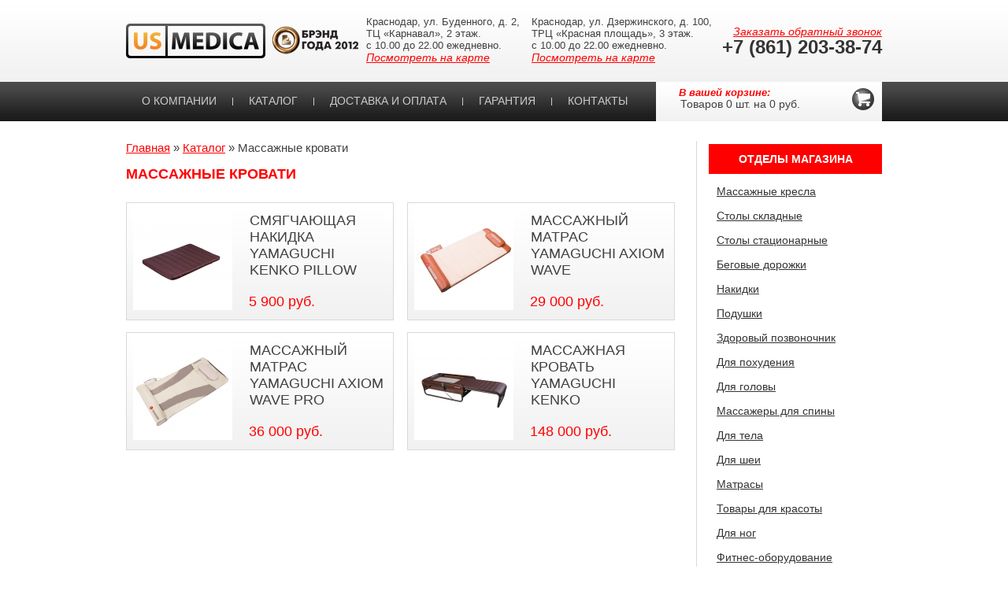

--- FILE ---
content_type: text/html; charset=utf-8
request_url: http://www.massage-chairs-krasnodar.ru/catalogue/krovati
body_size: 4851
content:
<!DOCTYPE html>
<html>
<head>
    <!-- Google Tag Manager -->
    <script>(function(w,d,s,l,i){w[l]=w[l]||[];w[l].push({'gtm.start':
                new Date().getTime(),event:'gtm.js'});var f=d.getElementsByTagName(s)[0],
            j=d.createElement(s),dl=l!='dataLayer'?'&l='+l:'';j.async=true;j.src=
            'https://www.googletagmanager.com/gtm.js?id='+i+dl;f.parentNode.insertBefore(j,f);
        })(window,document,'script','dataLayer','GTM-W7TZMBB');</script>
    <!-- End Google Tag Manager -->

    <!-- Google Tag Manager (noscript) -->
    <noscript><iframe src="https://www.googletagmanager.com/ns.html?id=GTM-W7TZMBB"
                      height="0" width="0" style="display:none;visibility:hidden"></iframe></noscript>
    <!-- End Google Tag Manager (noscript) -->
<!-- Google Tag Manager -->
<script>(function(w,d,s,l,i){w[l]=w[l]||[];w[l].push({'gtm.start':
new Date().getTime(),event:'gtm.js'});var f=d.getElementsByTagName(s)[0],
j=d.createElement(s),dl=l!='dataLayer'?'&l='+l:'';j.async=true;j.src=
'https://www.googletagmanager.com/gtm.js?id='+i+dl;f.parentNode.insertBefore(j,f);
})(window,document,'script','dataLayer','GTM-K6V5VJL');</script>
<!-- End Google Tag Manager -->
  
<meta http-equiv="Content-Type" content="text/html; charset=utf-8" />
<link rel="stylesheet" type="text/css" href="/assets/style-w7cyKeabwe-9u-n_N4FeuA.css?1489564769" />
<script type="text/javascript" src="/assets/script-0-G56QyJ-T9fEXjWB3xmHeaA.js?1441213770"></script>
<title>Массажные кровати по низким ценам. Купить массажную кровать с доставкой.</title>
<meta name="keywords" content="" />
<meta name="description" content="У нас представлены самы надежные и качественные массажные кровати" />
<meta name="language" content="ru" />
<meta name="geo.placename" content="улица Соколова М.Е, 82, Краснодар, Краснодарский край, Россия, 350900" />
<meta name="geo.position" content="45.1088030;38.9842290" />
<meta name="geo.region" content="RU-Краснодарский край" />
<meta name="ICBM" content="45.1088030, 38.9842290" />
<link rel="shortcut icon" href="/images/favicon.ico" type="image/x-icon" />
</head>

<body>
  
<!-- Google Tag Manager (noscript) -->
<noscript><iframe src="https://www.googletagmanager.com/ns.html?id=GTM-K6V5VJL"
height="0" width="0" style="display:none;visibility:hidden"></iframe></noscript>
<!-- End Google Tag Manager (noscript) -->

	<div class="header">
		
		<div class="inner">
			
			<a class="logo" href="/" title="Главная">
				<img src="/themes/default/images/logo.png" alt="US MEDICA Краснодар" title="US MEDICA Краснодар">
			</a>
			
			<img class="brand" src="/themes/default/images/brand.png" alt="Брэнд года 2012" title="Брэнд года 2012">
			
			<div class="adres1"> Краснодар, ул. Буденного, д. 2,<br> ТЦ «Карнавал», 2 этаж. <br> с 10.00 до 22.00 ежедневно.<br> <a href="https://maps.yandex.ru/-/CVwhZZ-z" target="_blank">Посмотреть на карте</a></div>

			<div class="adres1 adres2"> Краснодар, ул. Дзержинского, д. 100,<br> ТРЦ «Красная площадь», 3 этаж. <br> с 10.00 до 22.00 ежедневно.<br> <a href="https://yandex.ru/maps/-/CZchJMig" target="_blank">Посмотреть на карте</a></div>

          	<div class="right">
              	
				<a class="call-back" href="/callmeback" title="Заказать обратный звонок">Заказать обратный звонок</a>
				<p class="phone">+7 (861) 203-38-74</p>
			</div>
			
		</div><!-- /.inner -->
		
	</div><!-- ./header -->
	
	<div class="top-menu">
		
		<div class="inner">
		
			<div class="menu">
				<ul id="yw1">
<li class="first"><a class="item" href="/about">О компании</a><div class="separator"></div></li>
<li class="active"><a class="item" href="/catalogue">Каталог</a><div class="separator"></div></li>
<li><a class="item" href="/dostavka">Доставка и оплата</a><div class="separator"></div></li>
<li><a class="item" href="/garant">Гарантия</a><div class="separator"></div></li>
<li class="last"><a class="item" href="/kont">Контакты</a></li>
</ul>			</div>

			<a id="cart-informer" href="/eshop" class="cart" title="Оформить заказ">
				<span class="text">В вашей корзине:</span>
				<span class="info">Товаров <span id="cart-total">0</span> шт. на <span id="cart-amount">0</span> руб.</span>
				<span class="icon"></span>
			</a><!-- /.cart -->
		
		</div><!-- /.inner -->
		
	</div><!-- /.top-menu -->
	
	
	<div class="page clear">
	
		
<div class="column-left">

			<div class="breadcrumbs">
<a href="/">Главная</a> &raquo; <a href="/catalogue">Каталог</a> &raquo; <span>Массажные кровати</span></div>	
			

	
<h2 id="title-container">Массажные кровати</h2>

<div id="category">
	
		
		
	<div class="products">
							
				<a class="catalog" href="/kenko-pillow">
					<span class="border"></span>
					<img src="/images/1_0-1.jpg?size=category" alt="Смягчающая накидка YAMAGUCHI Kenko Pillow" title="Смягчающая накидка YAMAGUCHI Kenko Pillow" />
					<span class="nazv" >Смягчающая накидка YAMAGUCHI Kenko Pillow</span>
					
                  	                                                <div class="price">5 900 руб.</div>
                                                            
                  
                    	                  
				</a>
		
					
				<a class="catalog" href="/Wave">
					<span class="border"></span>
					<img src="/images/1wave.jpg?size=category" alt="Массажный матрас Yamaguchi Axiom Wave" title="Массажный матрас Yamaguchi Axiom Wave" />
					<span class="nazv" >Массажный матрас Yamaguchi Axiom Wave</span>
					
                  	                                                <div class="price">29 000 руб.</div>
                                                            
                  
                    	                  
				</a>
		
					
				<a class="catalog" href="/wave-pro">
					<span class="border"></span>
					<img src="/images/1_7_xl.jpg?size=category" alt="Массажный матрас Yamaguchi Axiom Wave PRO" title="Массажный матрас Yamaguchi Axiom Wave PRO" />
					<span class="nazv" >Массажный матрас Yamaguchi Axiom Wave PRO</span>
					
                  	                                                <div class="price">36 000 руб.</div>
                                                            
                  
                    	                  
				</a>
		
					
				<a class="catalog" href="/Kenko">
					<span class="border"></span>
					<img src="/images/1-8.jpg?size=category" alt="Массажная кровать Yamaguchi Kenko " title="Массажная кровать Yamaguchi Kenko " />
					<span class="nazv" >Массажная кровать Yamaguchi Kenko </span>
					
                  	                                                <div class="price">148 000 руб.</div>
                                                            
                  
                    	                  
				</a>
		
			
			</div>
	
		
	
</div><!-- /.products -->
	



</div><!-- /.column-left -->		

<div class="column-right">

	<div class="menu">

		<a href="/catalogue" title="Каталог"><h2>ОТДЕЛЫ МАГАЗИНА</h2></a>

		<ul id="yw0">
<li class=" first" id="menu-1"><a href="/catalogue/chairs"><span class="border"></span>Массажные кресла</a></li>
<li id="menu-3"><a href="/catalogue/transform_tables"><span class="border"></span>Столы складные</a></li>
<li id="menu-2"><a href="/catalogue/tables"><span class="border"></span>Столы стационарные</a></li>
<li id="menu-23"><a href="/catalogue/begovye-dorozhki"><span class="border"></span>Беговые дорожки</a></li>
<li id="menu-6"><a href="/catalogue/cover"><span class="border"></span>Накидки</a></li>
<li id="menu-9"><a href="/catalogue/pillows"><span class="border"></span>Подушки</a></li>
<li id="menu-18"><a href="/catalogue/health-back"><span class="border"></span>Здоровый позвоночник</a></li>
<li id="menu-1974"><a href="/catalogue/dlja-pohudenija"><span class="border"></span>Для похудения</a></li>
<li id="menu-1975"><a href="/catalogue/dlja-golovy"><span class="border"></span>Для головы</a></li>
<li id="menu-1976"><a href="/catalogue/dlja-spiny"><span class="border"></span>Массажеры для спины</a></li>
<li id="menu-1977"><a href="/catalogue/dlja-tela"><span class="border"></span>Для тела</a></li>
<li id="menu-1978"><a href="/catalogue/dlja-shei"><span class="border"></span>Для шеи</a></li>
<li id="menu-10"><a href="/catalogue/mattress"><span class="border"></span>Матрасы</a></li>
<li id="menu-19"><a href="/catalogue/krasota"><span class="border"></span>Товары для красоты</a></li>
<li id="menu-8"><a href="/catalogue/for_foot"><span class="border"></span>Для ног</a></li>
<li id="menu-11"><a href="/catalogue/fitness"><span class="border"></span>Фитнес-оборудование</a></li>
<li id="menu-20"><a href="/catalogue/tovary-dly-zdoroviya"><span class="border"></span>Товары для здоровья</a></li>
<li id="menu-15"><a href="/catalogue/orthopillows"><span class="border"></span>Ортопедические подушки</a></li>
<li id="menu-12"><a href="/catalogue/stools"><span class="border"></span>Стулья для массажа</a></li>
<li id="menu-13"><a href="/catalogue/accessories"><span class="border"></span>Аксессуары</a></li>
<li id="menu-22" class="active"><a href="/catalogue/krovati"><span class="border"></span>Массажные кровати</a></li>
<li id="menu-21"><a href="/catalogue/skandinavskaya-hodba"><span class="border"></span>Скандинавская ходьба</a></li>
</ul>
	</div><!-- /.menu -->


	
						<div class="last-articles last-articles-block-59">
	 
	<div class="articles">

					<a href="/stat.htm" title="Все статьи"><h2>Полезные статьи</h2></a>
			<h3></h3>
				
	
		<ul>
					<li>
				<a href="/fitnes-trenazher-rodeo.htm" title="Фитнес-тренажер Rodeo"><span class="border"></span>Фитнес-тренажер Rodeo</a>
			</li>
					<li>
				<a href="/Ofisnye-massazhnye-kresla.htm" title="Офисные массажные кресла"><span class="border"></span>Офисные массажные кресла</a>
			</li>
					<li>
				<a href="/Massazh-i-massazhnoe-oborudovanie.htm" title="Массаж и массажное оборудование"><span class="border"></span>Массаж и массажное оборудование</a>
			</li>
				</ul>	

	</div><!-- /.articles -->	
	
</div>					<div class="html-block html-block-494">
	<div class="articles"> 
		
	<div class="html-content">
		<a href="http://www.massage-chairs-krasnodar.ru/actions.htm"><img alt="" src="/upload/images/ban_red.png" style="width: 200px; height: 57px;" /></a>	</div>
	</div>	
</div>					<div class="html-block html-block-322">
	<div class="articles"> 
			<h2>Доставка по городам:</h2>
		
	<div class="html-content">
		<ul>
	<li>Краснодар&nbsp;&nbsp; &nbsp;</li>
	<li>Новороссийск&nbsp;&nbsp; &nbsp;</li>
	<li>Армавир&nbsp;&nbsp; &nbsp;</li>
	<li>Ейск&nbsp;&nbsp; &nbsp;</li>
	<li>Кропоткин&nbsp;&nbsp; &nbsp;</li>
	<li>Анапа&nbsp;&nbsp; &nbsp;</li>
	<li>Славянск-на-Кубани&nbsp;&nbsp; &nbsp;</li>
	<li>Геленджик&nbsp;&nbsp; &nbsp;</li>
	<li>Туапсе</li>
	<li>Лабинск</li>
	<li>Тихорецк&nbsp;&nbsp; &nbsp;</li>
	<li>Крымск&nbsp;&nbsp; &nbsp;</li>
	<li>Тимашёвск&nbsp;&nbsp; &nbsp;</li>
	<li>Белореченск</li>
</ul>
	</div>
	</div>	
</div>					<div class="html-block html-block-395">
	<div class="articles"> 
			<h2>Наши преимущества:</h2>
		
	<div class="html-content">
		<div class="prepriem">
<div class="preim" style="background-image: url('/upload/images/dostaw.png');"><font><font><font><font><font><font>Бесплатная доставка</font></font></font></font></font></font></div>
</div>

<div class="prepriem">
<div class="preim" style="background-image: url('/upload/images/obuch.png');"><font><font><font><font><font><font>Обучение по эксплуатации</font></font></font></font></font></font></div>
</div>

<div class="prepriem">
<div class="preim" style="background-image: url('/upload/images/garant.png');"><font><font><font><font><font><font>Гарантия производителя</font></font></font></font></font></font></div>
</div>

<div class="prepriem">
<div class="preim" style="background-image: url('/upload/images/testdrive.png');"><font><font><font><font><font><font>Бесплатный тест-драйв</font></font></font></font></font></font></div>
</div>

<div class="prepriem">
<div class="preim" style="background-image: url('/upload/images/service.png');"><font><font><font><font><font><font>Сервисный центр</font></font></font></font></font></font></div>
</div>

<div class="preim">&nbsp;</div>
	</div>
	</div>	
</div>				
	

</div><!-- /.column-right -->


	
	</div><!-- /.page -->
	
	
	<div class="footer">
		
		<div class="inner">
			
			<p class="copy">&copy; 2011-2026, Краснодар: 
				
			</p>
		
			<div class="counter">
				<!--LiveInternet counter--><script type="text/javascript"><!--
document.write("<a href='//www.liveinternet.ru/click;massage-chairs' "+
"target=_blank><img src='//counter.yadro.ru/hit;massage-chairs?t15.1;r"+
escape(document.referrer)+((typeof(screen)=="undefined")?"":
";s"+screen.width+"*"+screen.height+"*"+(screen.colorDepth?
screen.colorDepth:screen.pixelDepth))+";u"+escape(document.URL)+
";"+Math.random()+
"' alt='' title='LiveInternet: показано число просмотров за 24"+
" часа, посетителей за 24 часа и за сегодня' "+
"border='0' width='88' height='31'><\/a>")
//--></script><!--/LiveInternet-->
			</div>
			
		</div>
		
	</div><!-- /.footer -->	
	

	<script type="text/javascript">
		$(document).ready(function () {
			$('#cart-informer').cart();

			$('.zoom').colorbox({rel:'zoom'});
		});
	</script>

	
	
<div style="clear: both; padding-bottom: 10px;"><p align="center"><a style="font-size: 11px; color: #4c4c4c;" rel="nofollow" href="javascript:void(0);" onclick="window.open('/personal-data','popUpWindow','height=600,width=1200,left=350,top=100,resizable=yes,scrollbars=yes,toolbar=no,menubar=no,location=no,directories=no, status=no');">Политика конфиденциальности</a></p></div></body>
</html>


--- FILE ---
content_type: text/css
request_url: http://www.massage-chairs-krasnodar.ru/assets/style-w7cyKeabwe-9u-n_N4FeuA.css?1489564769
body_size: 5512
content:
/*** CSS File: /themes/default/css/style.css, Original size: 22,744, Compressed size: 17,234 ***/
body{min-width:960px;margin:0;padding:0;font-family:"Trebuchet MS", Helvetica, Jamrul, sans-serif;font-size:15px;color:#404040;background:#ffffff}h1,h2,h3,h4,h5,h6{margin:0;padding:0;font-weight:normal}h1{margin:0 0 10px 0;font-size:18px;font-weight:bold;color:#ff0101}h3{font-size:16px}.h3{display:block;margin:15px 0;font-size:16px;text-transform:uppercase;text-decoration:none !important;font-weight:bold;color:#ff0101;clear:both}img{margin:0;padding:0;border:0 none}a{color:#ff0000;text-decoration:none;outline:none}a:hover{text-decoration:none}ul{margin:0;padding:0;list-style:outside none}p{margin:0;padding:0;line-height:24px}table{border-collapse:collapse;border-spacing:0}form{margin:0;padding:0}.bold{font-weight:bold}.clear{height:auto}.clear:after{clear:both;content:".";display:block;font-size:0;height:0;line-height:0;visibility:hidden}.photo{padding:3px;border:1px solid #d9d9d9}.header{height:104px;background:url('../themes/default/css/../images/sprite.png') 0 0 repeat-x}.header .inner{position:relative;width:960px;margin:0 auto}.header .logo{float:left;margin:30px 0 0 0}.header .logo img{width:177px;height:44px}.brand{float:left;margin:33px 0 0 8px}.header .inner .right{float:right;margin:31px 0 0 0;text-align:right;position:absolute;top:0;right:0}.header .inner .call-back{font-size:14px;font-style:italic;text-decoration:underline;color:#ff0000}.header .inner .phone{font-size:24px;font-weight:bold;color:#343434}.top-menu{height:50px;background:url('../themes/default/css/../images/sprite.png') 0 -104px repeat-x}.top-menu .inner{width:960px;margin:0 auto}.top-menu .menu{float:left;width:673px}.top-menu .menu .home{float:left;width:77px;height:50px}.top-menu .menu .home .border{float:left;width:9px;height:50px;background:none}.top-menu .menu .home .icon{float:left;width:18px;height:16px;margin:17px 0 0 20px;background:url('../themes/default/css/../images/icon-sprite.png') 0 -72px no-repeat}.top-menu .menu .home:hover{background:url('../themes/default/css/../images/sprite.png') 0 -154px repeat-x}.top-menu .menu .home:hover .border{background:url('../themes/default/css/../images/sprite.png') 0 -582px no-repeat}.top-menu .menu .home:hover .icon{background:url('../themes/default/css/../images/icon-sprite.png') 0 -56px no-repeat}.top-menu li{float:left}.top-menu .menu .item{float:left;padding:16px 20px 16px 20px;text-transform:uppercase;font-size:14px;color:#cccccc}.top-menu .menu .item:hover{color:#fff;background:none}.top-menu .menu .separator{float:left;width:1px;height:10px;margin:20px 0 0 0;background:#cccccc}.top-menu .cart{float:left;width:287px;height:50px;background:url('../themes/default/css/../images/sprite.png') 0 -154px repeat-x;cursor:pointer}.top-menu .cart .text{float:left;width:200px;margin:6px 0 0 29px;font-size:13px;font-weight:bold;font-style:italic;color:#ff0000}.top-menu .cart .info{float:left;margin:-1px 0 0 31px;font-size:14px;color:#404040}.top-menu .cart .icon{float:right;width:28px;height:28px;margin:-13px 10px 0 0;background:url('../themes/default/css/../images/icon-sprite.png') 0 0 no-repeat}.top-menu .cart:hover .icon{background:url('../themes/default/css/../images/icon-sprite.png') 0 -28px no-repeat}.page{width:960px;margin:25px auto;min-height:2088px}.page h2{margin:0 0 10px 0;font-size:18px;font-weight:bold;text-transform:uppercase;color:#ff0101}.page p{margin:0 0 10px 0}.column-left{position:relative;float:left;width:714px;min-height:1900px;padding:0 10px 0 0;border-right:1px solid #d9d9d9}.column-left .poster{float:left;margin:5px 20px 0 0}.main p{text-indent:24px}.column-left .hits{margin:20px 0 0 0}.column-left .hits h2,.column-left h1#title{margin:0 0 10px 0;font-size:18px;font-weight:bold;text-transform:uppercase;color:#ff0101}.column-left .hits .item,.column-left .catalog{position:relative;float:left;width:338px;height:148px;margin:15px 0 0 0;border:1px solid #d9d9d9;background:url('../themes/default/css/../images/sprite.png') 0 -284px repeat-x;cursor:pointer}.column-left .catalog{margin:15px 17px 0 0}.column-left .hits .item.second{margin-left:30px}.column-left .hits .item img,.column-left .catalog img{float:left;width:126px;height:126px;margin:10px 0 0 0}.column-left .hits .item .name,.column-left .catalog .name{float:left;width:160px;margin:12px 0 0 22px;overflow:hidden;font-size:18px;font-weight:normal;text-transform:uppercase;color:#4d4d4d}#categories .catalog .name,.column-left .hits .item .name{margin:27px 0 0 22px}.column-left .catalog .name{word-wrap:break-word}.column-left .catalog .price{font-size:18px;position:absolute;bottom:12px;left:155px}.column-left .catalog .price.old{bottom:35px;text-decoration:line-through;color:#404040}.column-left .hits .item .border,.column-left .catalog .border{float:left;width:9px;height:150px;margin:-1px -1px 0 0;background:none}.column-left .hits .item:hover .border,.column-left .catalog:hover .border{background:url('../themes/default/css/../images/sprite.png') 0 -432px no-repeat}.column-left .catalog .discontinued{font-size:14px;float:left;margin:10px 0 0 24px}.column-left .bottom-poster{position:absolute;bottom:-8px;right:-215px;width:184px;height:198px;background:url('../themes/default/css/../images/bottom-poster.jpg') 0 0 no-repeat}.product{position:relative}.product h1{text-transform:uppercase}.product .image{position:relative;float:left;width:300px;height:300px;margin:2px 0 0 -2px}.product .desc{float:left;width:390px;margin:10px}.product .desc .price{font-size:18px;font-weight:bold;text-transform:uppercase;color:#ff0000}.product .desc .price.old{margin-bottom:5px;text-decoration:line-through;color:#404040}.product .desc .short-desc{line-height:24px;color:#404040}.product .cart-add{display:block;width:199px;height:20px;margin:15px 0 10px;padding:10px 0;text-align:center;font-size:14px;font-weight:bold;text-transform:uppercase;color:#ffffff;background:url('../themes/default/css/../images/sprite.png') 0 -204px repeat-x}.product .cart-add:hover{background:#ff0000}.product .cart-add .icon{float:left;width:18px;height:18px;margin:1px 1px 0 11px;background:url('../themes/default/css/../images/icon-sprite.png') 0 -88px no-repeat}.product #accordion{float:left;width:710px}.product #accordion .tab{float:left;margin:10px 0 0}.product #accordion .tab.last{margin-bottom:0}.product #accordion h3{position:relative;width:700px;height:29px;padding:11px 0 0 10px;font-size:14px;font-weight:bold;text-transform:uppercase;color:#ffffff;background:#d9d9d9;cursor:pointer}.product #accordion h3 span{position:absolute;top:11px;right:9px;width:16px;height:16px;background:url('../themes/default/css/../images/icon-sprite.png') -18px -72px no-repeat}.product #accordion h3.active{background:url('../themes/default/css/../images/sprite.png') 0 -244px repeat-x}.product #accordion h3.active span{background:url('../themes/default/css/../images/icon-sprite.png') -18px -56px no-repeat}.product #accordion .tab-content{margin:10px 10px 10px 0}.product #accordion .tab-content h2{float:left;width:700px}.product #accordion .tab-content p{float:left;width:700px;margin:0 0 15px 0;line-height:21px;text-indent:0}.product #accordion .tab-content ul{float:left;width:690px;margin:0 0 10px 0;padding:0 0 0 20px;list-style:disc}.product #accordion .tab-content img{float:left;margin:0 10px 10px 0;border:1px solid #cacaca}.product #accordion .tab-content table{float:left;width:700px;margin:0 0 10px 0}.product #accordion .tab-content table td,.product #accordion .tab-content table th{border:1px solid #D6D6D6;color:#808080;padding:5px}.product #accordion .tab-content table ul{float:left;width:95%}.product #accordion .tab-content table table{float:left;width:99%}form{float:left;width:630px;margin:0 0 20px;padding:20px;border:1px solid #D6D6D6;background:#f7f7f7;color:#000}input,textarea{display:block;margin:5px 0;padding:5px;width:315px;border:1px solid silver;border-radius:5px 5px 5px 5px;color:#000}input[type="submit"]{color:#000;cursor:pointer}#orderlist{width:100%}#ordertable input{width:40px}#ordertable #recount{width:100px}.captcha{margin:5px 0 0 5px}#error,.errors{margin:0 0 10px 0;color:#ed4723}#map-img{margin:0 0 20px 0}.column-right{float:left;width:235px}.column-right .menu,.column-right .articles{float:left;width:220px;padding:4px 0 25px 15px}.column-right .menu h2,.column-right .articles h2{margin:0;padding:11px 0;font-size:14px;font-weight:bold;text-transform:uppercase;text-align:center;color:#ffffff;background:#ff0000}.column-right .menu ul,.column-right .articles ul{margin:2px 0 0 0}.column-right .menu ul li,.column-right .articles ul li{float:left;width:100%;padding:10px 0 0 0;line-height:19px}.column-right .menu ul a,.column-right .articles ul a{font-size:14px;color:#343434;text-decoration:underline;margin:0;padding:0}.column-right .menu ul a:hover,.column-right .articles ul a:hover{color:#ff0000;text-decoration:none}.column-right .menu ul a .border,.column-right .articles ul a .border{float:left;width:2px;height:10px;margin:6px 8px 5px 0;background:#ffffff}.column-right .menu ul a:hover .border,.column-right .articles ul a:hover .border{background:#ff0000}.column-right .menu .menu-brand{padding:0 0 10px 20px}.column-right .menu .menu-brand li{border:0;padding:1px 0;background:none}.column-right .menu .menu-brand li a{padding:0;font-size:13px;background:none}.footer{height:49px;background:#4d4d4d;font-size:14px;color:#ffffff}.footer .inner{width:960px;margin:0 auto}.footer .inner .copy{float:left;margin:13px 0 0 0;text-indent:0}.footer .inner .copy a{color:#ffffff;text-decoration:underline}.footer .inner .copy a:hover{text-decoration:none}.footer .inner .counter{float:right;margin:10px 0 0 0}.foot-desc-image{width:590px}.cerf-image{width:550px}.breadcrumbs{margin:0 0 15px 0}.breadcrumbs a{text-decoration:underline}.breadcrumbs a:hover{color:#ff0d00}.treeview li{margin:0;padding:0;background:none}.form{width:640px}.form .row{margin:10px 0}.form span.required{color:#ec7423}.form .errorSummary{border:2px solid #C00;padding:7px 7px 12px 7px;margin:20px 0 20px 0;background:#FEE;font-size:.9em}.form .errorSummary p{margin:0;padding:5px}.form .errorSummary ul{margin:0;padding:0 0 0 20px;list-style:disc}.form .errorSummary ul li{margin:0}.form .errorMessage{margin:-6px 0 0 0;color:red;font-size:.9em}.map{width:600px;height:500px;margin:20px 0 0 0}.prev-next{float:left;width:690px;margin-top:40px}.prev-next .prev{float:left;width:50%;text-align:left}.prev-next .next{float:right;width:50%;text-align:right}#preloader{display:none;position:absolute;left:0;top:0;width:100%;height:100%;background:rgba(255, 255, 255, 0.5);z-index:1}#preloader .loader{position:absolute;left:50%;top:50%;width:32px;height:32px;margin-left:-16px;margin-top:-16px;background:url('../themes/default/css/../images/ajax-loader.gif') 0 0 no-repeat}#cart-wrapper{position:relative;float:left;width:677px}#cart-content{float:left;width:67px}#cart-content .head{float:left;width:657px;padding:10px;font-weight:bold;background:#d9d9d9}#cart-content .head .name{float:left;width:320px;text-align:center}#cart-content .head .qty{float:left;width:82px}#cart-content .head .price{float:left;width:140px;text-align:center}#cart-content .head .summ{float:left;width:65px}#cart-content .row{float:left;width:657px;margin:5px 0;padding:0 10px}#cart-content .row .image{float:left;width:50px;padding:10px 0}#cart-content .row .image img{width:50px;margin:10px 0;padding:0}#cart-content .row .name{float:left;width:265px;padding:25px 10px;font-size:15px}#cart-content .row .qty{position:relative;float:left;width:65px;padding:12px 10px 10px 10px}#cart-content .row .qty input{width:25px;min-width:5px;padding:2px;margin:3px 0;text-align:center}.cart-remove{position:absolute;left:48px;top:29px;display:block;width:9px;height:9px;background:url('../themes/default/css/../images/remove.png') 0 0 no-repeat;cursor:pointer}.cart-plus,.cart-minus{display:block;width:15px;height:8px;margin:0 0 0 8px;cursor:pointer}.cart-plus{background:url('../themes/default/css/../images/arrows.png') 0 0 no-repeat}.cart-minus{background:url('../themes/default/css/../images/arrows.png') 0 -8px no-repeat}#cart-update{color:#ff0101}#cart-content .row .price{float:left;width:95px;padding:25px 10px}#cart-content .row .summ{float:left;width:97px;padding:25px 10px}#cart-content .bottom{float:left;width:657px;padding:10px;font-weight:bold;background:#d9d9d9;text-align:right}#cart-content .bottom.total{margin:0 10px 0 0}#cart-content .bottom a{margin:0 10px 0 0}#cart-empty-message{display:none}#delivery-methods{float:left;width:100%;margin:20px 0}#delivery-methods .method{float:left;width:100%;margin:0 0 20px 0}#delivery-methods .method input{float:left;margin:10px 10px 0 0;cursor:pointer}#delivery-methods .method .desc{float:left;width:500px;cursor:pointer}#delivery-methods .method .desc .name{font-size:16px}#delivery-methods .method .desc .price.free{color:#ee0000}#product .images{float:left;margin:5px 0 0 0}#product .images img{margin:0 5px 5px 0;padding:3px;border:1px solid #dcdcdc}#product .description img{float:left;margin:0 10px 0 0;border:1px solid #cacaca}#product .description img.left{float:left;margin:0 10px 0 0}#product .description img.right{float:right;margin:0 0 0 10px}.flash-messages{margin:0;padding:0;list-style:none}.flash-success{margin:10px 0;background:#d9d9d9;padding:20px}.decription-bottom{float:left;width:610px;margin:15px 7px}.address{margin-bottom:25px}.nazv{float:left;width:170px;margin:12px 0 0 22px;overflow:hidden;font-size:18px;font-weight:normal;text-transform:uppercase;color:#404040}.html-content ul{float:left;width:98%;list-style:disc;margin:5px 0 15px;padding-left:20px}.html-content img{margin:0 0 0 10px}.tab1 li{margin:0;padding:0;margin-left:30px;list-style-image:url(http://www.massage-chairs-krasnodar.ru/upload/images/tck.png)}.onas ul{list-style:disc outside none;padding-left:20px}.preim{height:57px;margin-left:5px;background-repeat:no-repeat;background-position:left center;margin-bottom:3px;color:#585858;font-size:16px;font-family:"pf_din_text_cond_promedium",Calibri,Arial,sans-serif;padding-left:45px;display:table-cell;vertical-align:middle}.chechil-good{position:absolute;bottom:0;left:0;width:235px;height:95px;background:url('../themes/default/css/../images/chechil_good.png') 0 0 no-repeat;z-index:10}#tab-comments.no-tabs{float:left}#tab-comments .title{margin:0 0 10px 0;font-size:16px;font-weight:bold}#tab-comments .errorSummary{float:left;width:580px}#tab-comments .errorSummary p{float:none;width:100%}#tab-comments .errorSummary ul{float:none;width:auto}#tab-comments #comment-form{width:595px;margin-top:25px}#tab-comments #comment-form .captcha-row{margin-bottom:20px;overflow:hidden}#tab-comments #comment-form .captcha-row input{width:170px}#tab-comments #comment-form .rating div{margin-top:3px;overflow:hidden}#tab-comments #comment-form div.rating-cancel a,#tab-comments #comment-form div.star-rating a{background-position:initial}#tab-comments #comment-form .flash-messages{width:100%;padding-left:0}#tab-comments #comment-form .flash-messages li{list-style:none}#tab-comments .comment{border-bottom:1px solid #ccc;padding:10px 0 15px}#tab-comments .comment .name{font-weight:bold}#tab-comments .comment .rating{width:84px;height:16px;margin:0 0 5px 0;background:url('../themes/default/css/../images/stars.gif') 0 0 no-repeat}#tab-comments .comment .rating.stars-1{background-position:0 -16px}#tab-comments .comment .rating.stars-2{background-position:0 -32px}#tab-comments .comment .rating.stars-3{background-position:0 -48px}#tab-comments .comment .rating.stars-4{background-position:0 -64px}#tab-comments .comment .rating.stars-5{background-position:0 -80px}#tab-comments .comment .name .date{font-size:10px;color:#ccc;margin-left:5px}.action-icon{position:absolute;top:-1px;right:-1px;width:56px;height:56px;background-position:0;background-repeat:no-repeat;z-index:200}.product .action-icon{top:-88px;right:-10px}.action-icon.action-text{background-image:url('../themes/default/css/../images/action_icons/action-text.png')}.action-icon.action-present{background-image:url('../themes/default/css/../images/action_icons/action-present.png')}.action-icon.action-new{background-image:url('../themes/default/css/../images/action_icons/action-new.png')}.action-icon.action-10{background-image:url('../themes/default/css/../images/action_icons/action-10.png')}.action-icon.action-15{background-image:url('../themes/default/css/../images/action_icons/action-15.png')}.action-icon.action-20{background-image:url('../themes/default/css/../images/action_icons/action-20.png')}.action-icon.action-25{background-image:url('../themes/default/css/../images/action_icons/action-25.png')}.action-icon.action-30{background-image:url('../themes/default/css/../images/action_icons/action-30.png')}.action-icon.action-40{background-image:url('../themes/default/css/../images/action_icons/action-40.png')}.action-icon.action-50{background-image:url('../themes/default/css/../images/action_icons/action-50.png')}.page-index{float:left;margin:20px 0 0 0}.adres1{width:200px;float:left;margin:20px 0 0 10px;font-size:13px}.adres1 a{font-size:14px;font-style:italic;text-decoration:underline;color:#ff0000}.adres2{width:250px}.discontinued{font-size:20px;color:#ff0101;margin:0 0 20px 0}

/*** CSS File: /themes/default/css/colorbox.css, Original size: 4,690, Compressed size: 3,508 ***/
#colorbox,#cboxOverlay,#cboxWrapper{position:absolute;top:0;left:0;z-index:9999;overflow:hidden}#cboxOverlay{position:fixed;width:100%;height:100%}#cboxMiddleLeft,#cboxBottomLeft{clear:left}#cboxContent{position:relative}#cboxLoadedContent{overflow:auto;-webkit-overflow-scrolling:touch}#cboxTitle{margin:0}#cboxLoadingOverlay,#cboxLoadingGraphic{position:absolute;top:0;left:0;width:100%;height:100%}#cboxPrevious,#cboxNext,#cboxClose,#cboxSlideshow{cursor:pointer}.cboxPhoto{float:left;margin:auto;border:0;display:block;max-width:none;-ms-interpolation-mode:bicubic}.cboxIframe{width:100%;height:100%;display:block;border:0}#colorbox,#cboxContent,#cboxLoadedContent{box-sizing:content-box;-moz-box-sizing:content-box;-webkit-box-sizing:content-box}#cboxOverlay{background:url(../themes/default/css/../images/overlay.png) repeat 0 0}#colorbox{outline:0}#cboxTopLeft{width:21px;height:21px;background:url(../themes/default/css/../images/controls.png) no-repeat -101px 0}#cboxTopRight{width:21px;height:21px;background:url(../themes/default/css/../images/controls.png) no-repeat -130px 0}#cboxBottomLeft{width:21px;height:21px;background:url(../themes/default/css/../images/controls.png) no-repeat -101px -29px}#cboxBottomRight{width:21px;height:21px;background:url(../themes/default/css/../images/controls.png) no-repeat -130px -29px}#cboxMiddleLeft{width:21px;background:url(../themes/default/css/../images/controls.png) left top repeat-y}#cboxMiddleRight{width:21px;background:url(../themes/default/css/../images/controls.png) right top repeat-y}#cboxTopCenter{height:21px;background:url(../themes/default/css/../images/border.png) 0 0 repeat-x}#cboxBottomCenter{height:21px;background:url(../themes/default/css/../images/border.png) 0 -29px repeat-x}#cboxContent{background:#fff;overflow:hidden}.cboxIframe{background:#fff}#cboxError{padding:50px;border:1px solid #ccc}#cboxLoadedContent{margin-bottom:28px}#cboxTitle{position:absolute;bottom:4px;left:0;text-align:center;width:100%;color:#949494}#cboxCurrent{position:absolute;bottom:4px;left:58px;color:#949494}#cboxLoadingOverlay{background:url(../themes/default/css/../images/loading_background.png) no-repeat center center}#cboxLoadingGraphic{background:url(../themes/default/css/../images/loading.gif) no-repeat center center}#cboxPrevious,#cboxNext,#cboxSlideshow,#cboxClose{border:0;padding:0;margin:0;overflow:visible;width:auto;background:none}#cboxPrevious:active,#cboxNext:active,#cboxSlideshow:active,#cboxClose:active{outline:0}#cboxSlideshow{position:absolute;bottom:4px;right:30px;color:#0092ef}#cboxPrevious{position:absolute;bottom:0;left:0;background:url(../themes/default/css/../images/controls.png) no-repeat -75px 0;width:25px;height:25px;text-indent:-9999px}#cboxPrevious:hover{background-position:-75px -25px}#cboxNext{position:absolute;bottom:0;left:27px;background:url(../themes/default/css/../images/controls.png) no-repeat -50px 0;width:25px;height:25px;text-indent:-9999px}#cboxNext:hover{background-position:-50px -25px}#cboxClose{position:absolute;bottom:0;right:0;background:url(../themes/default/css/../images/controls.png) no-repeat -25px 0;width:25px;height:25px;text-indent:-9999px}#cboxClose:hover{background-position:-25px -25px}.cboxIE #cboxTopLeft,.cboxIE #cboxTopCenter,.cboxIE #cboxTopRight,.cboxIE #cboxBottomLeft,.cboxIE #cboxBottomCenter,.cboxIE #cboxBottomRight,.cboxIE #cboxMiddleLeft,.cboxIE #cboxMiddleRight{filter:progid:DXImageTransform.Microsoft.gradient(startColorstr=#00FFFFFF,endColorstr=#00FFFFFF)}

